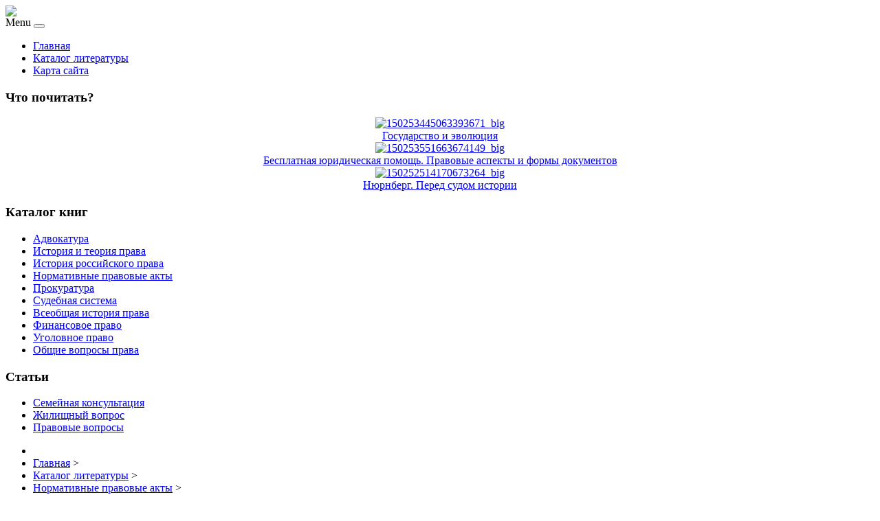

--- FILE ---
content_type: text/html; charset=utf-8
request_url: http://www.parlcom.ru/katalog-literatury/normativnye-pravovye-akty/ugolovnyj-kodeks-rossijskoj-federatsii-21.html
body_size: 8318
content:
<!DOCTYPE html PUBLIC "-//W3C//DTD XHTML 1.0 Transitional//EN" "http://www.w3.org/TR/xhtml1/DTD/xhtml1-transitional.dtd">
<html xmlns="http://www.w3.org/1999/xhtml" xml:lang="ru-ru" lang="ru-ru" >
<head>
<base href="http://www.parlcom.ru/katalog-literatury/normativnye-pravovye-akty/ugolovnyj-kodeks-rossijskoj-federatsii-21.html" />
	<meta http-equiv="content-type" content="text/html; charset=utf-8" />
	<meta name="keywords" content="законы, правовые полномочия, юрконсультация, юридическая литература" />
	<meta name="title" content="Уголовный кодекс Российской Федерации" />
	<meta name="viewport" content="width=device-width, initial-scale=1.0" />
	<meta name="description" content="Уголовный кодекс Российской Федерации Нормативные правовые акты Формат издания: 978-5-222-28904-4Серия: РусскийРедактор: Отдельное изданиеПереплет: 150Язык издания: 130х200 мм (средний формат)Тип издания: 224Вес в упаковке, г: 2017" />
	<title>Нормативные правовые акты : Уголовный кодекс Российской Федерации | Юридический портал: законы, правовые полномочия, юрконсультация</title>
	<link href="/katalog-literatury/normativnye-pravovye-akty/ugolovnyj-kodeks-rossijskoj-federatsii-21.html" rel="canonical" />
	<link href="/templates/yurka/favicon.ico" rel="shortcut icon" type="image/vnd.microsoft.icon" />
	<link href="http://www.parlcom.ru/component/search/?Itemid=131&amp;limit=int&amp;virtuemart_product_id=1433&amp;virtuemart_category_id=19&amp;format=opensearch" rel="search" title="Искать Юридический портал: законы, правовые полномочия, юрконсультация" type="application/opensearchdescription+xml" />
	<link href="/components/com_virtuemart/assets/css/vm-ltr-common.css?vmver=ddaecfe4" rel="stylesheet" type="text/css" />
	<link href="/components/com_virtuemart/assets/css/vm-ltr-site.css?vmver=ddaecfe4" rel="stylesheet" type="text/css" />
	<link href="/components/com_virtuemart/assets/css/vm-ltr-reviews.css?vmver=ddaecfe4" rel="stylesheet" type="text/css" />
	<link href="/components/com_virtuemart/assets/css/chosen.css?vmver=ddaecfe4" rel="stylesheet" type="text/css" />
	<link href="/components/com_virtuemart/assets/css/jquery.fancybox-1.3.4.css?vmver=ddaecfe4" rel="stylesheet" type="text/css" />
	<link href="http://www.parlcom.ru/templates/system/css/system.css" rel="stylesheet" type="text/css" />
	<link href="http://www.parlcom.ru/templates/yurka/css/template.css" rel="stylesheet" type="text/css" />
	<link href="http://www.parlcom.ru/templates/yurka/css/expand1060.css" rel="stylesheet" type="text/css" />
	<link href="/media/system/css/modal.css?7bbe46b60abb6ed18c7000885870ef25" rel="stylesheet" type="text/css" />
	<style type="text/css">
#smoothtop{
	height:45px;
	width:45px;
	background:url(/plugins/system/smoothtop/images/up-arrow.gif) center top no-repeat;
	
}

#smoothtop:hover{background-position: center bottom;}
	</style>
	<script type="application/json" class="joomla-script-options new">{"system.paths":{"root":"","base":""}}</script>
	<script src="/media/jui/js/jquery.min.js?7bbe46b60abb6ed18c7000885870ef25" type="text/javascript"></script>
	<script src="/media/jui/js/jquery-noconflict.js?7bbe46b60abb6ed18c7000885870ef25" type="text/javascript"></script>
	<script src="/media/jui/js/jquery-migrate.min.js?7bbe46b60abb6ed18c7000885870ef25" type="text/javascript"></script>
	<script src="/components/com_virtuemart/assets/js/jquery-ui.min.js?vmver=1.9.2" type="text/javascript"></script>
	<script src="/components/com_virtuemart/assets/js/jquery.ui.autocomplete.html.js" type="text/javascript"></script>
	<script src="/components/com_virtuemart/assets/js/jquery.noconflict.js" type="text/javascript" async="async"></script>
	<script src="/components/com_virtuemart/assets/js/vmsite.js?vmver=ddaecfe4" type="text/javascript"></script>
	<script src="/components/com_virtuemart/assets/js/chosen.jquery.min.js?vmver=ddaecfe4" type="text/javascript"></script>
	<script src="/components/com_virtuemart/assets/js/vmprices.js?vmver=ddaecfe4" type="text/javascript" defer="defer"></script>
	<script src="/components/com_virtuemart/assets/js/dynupdate.js?vmver=ddaecfe4" type="text/javascript"></script>
	<script src="/components/com_virtuemart/assets/js/fancybox/jquery.fancybox-1.3.4.pack.js?vmver=ddaecfe4" type="text/javascript" defer="defer"></script>
	<script src="/media/system/js/core.js?7bbe46b60abb6ed18c7000885870ef25" type="text/javascript"></script>
	<script src="/templates/yurka/js/bootstrap.js" type="text/javascript"></script>
	<script src="/templates/yurka/js/respond.min.js" type="text/javascript"></script>
	<script src="/media/system/js/modal.js?7bbe46b60abb6ed18c7000885870ef25" type="text/javascript"></script>
	<script src="/media/jui/js/bootstrap.min.js?7bbe46b60abb6ed18c7000885870ef25" type="text/javascript"></script>
	<script type="text/javascript">
//<![CDATA[ 
if (typeof Virtuemart === "undefined"){
	Virtuemart = {};}
vmSiteurl = 'http://www.parlcom.ru/' ;
Virtuemart.vmSiteurl = vmSiteurl;
vmLang = '&lang=ru';
Virtuemart.vmLang = vmLang; 
vmLangTag = 'ru';
Virtuemart.vmLangTag = vmLangTag;
Itemid = '&Itemid=131';
Virtuemart.addtocart_popup = "1" ; 
usefancy = true; //]]>
// Fade our <div> tag to 0 or 'num'
function fade_me(num){
	var smoothtop=document.id('smoothtop');
	if(smoothtop){smoothtop.fade(window.getScrollTop()<250?0:num);}
}
window.addEvent('domready',function(){
	// Create Fx.Scroll object
	var scroll=new Fx.Scroll(window,{
		'duration':	500,
		'transition':	Fx.Transitions.Expo.easeInOut,
		'wait':		false
	});
	// Create an <div> tag for SmoothTop
	var smoothtop=new Element('div',{
		'id':		'smoothtop',
		'class':	'smoothtop',
		'style':	'position:fixed; display:block; visibility:visible; zoom:1; opacity:0; cursor:pointer; right:5px; bottom:5px;',
		'title':	'',
		'html':		'',
		'events':{
			// No transparent when hover
			mouseover: function(){fade_me(1);},
			// Transparent when no hover
			mouseout: function(){fade_me(0.7);},
			// Scroll Up on click
			click: function(){scroll.toTop();}
		}
	// Inject our <div> tag into the document body
	}).inject(document.body);
	// Gottta do this for stupid IE
	document.id('smoothtop').setStyle('opacity','0');
});
// Show/Hide our <div> tag
window.addEvent('scroll',function(){fade_me(0.7);});
		jQuery(function($) {
			SqueezeBox.initialize({});
			SqueezeBox.assign($('a.modal').get(), {
				parse: 'rel'
			});
		});

		window.jModalClose = function () {
			SqueezeBox.close();
		};
		
		// Add extra modal close functionality for tinyMCE-based editors
		document.onreadystatechange = function () {
			if (document.readyState == 'interactive' && typeof tinyMCE != 'undefined' && tinyMCE)
			{
				if (typeof window.jModalClose_no_tinyMCE === 'undefined')
				{	
					window.jModalClose_no_tinyMCE = typeof(jModalClose) == 'function'  ?  jModalClose  :  false;
					
					jModalClose = function () {
						if (window.jModalClose_no_tinyMCE) window.jModalClose_no_tinyMCE.apply(this, arguments);
						tinyMCE.activeEditor.windowManager.close();
					};
				}
		
				if (typeof window.SqueezeBoxClose_no_tinyMCE === 'undefined')
				{
					if (typeof(SqueezeBox) == 'undefined')  SqueezeBox = {};
					window.SqueezeBoxClose_no_tinyMCE = typeof(SqueezeBox.close) == 'function'  ?  SqueezeBox.close  :  false;
		
					SqueezeBox.close = function () {
						if (window.SqueezeBoxClose_no_tinyMCE)  window.SqueezeBoxClose_no_tinyMCE.apply(this, arguments);
						tinyMCE.activeEditor.windowManager.close();
					};
				}
			}
		};
		jQuery(function($){ $(".hasTooltip").tooltip({"html": true,"container": "body"}); });
	</script>

</head>

<body class="fontfamily1">
<div id="header-outer" class="clr">
<div id="header-inner">
<div id="logo">
<a href="/"><img class="logo" src="/templates/yurka/images/logo.png" /></a>
</div>
<div id="navigation" class="navbar navbar-inverse" role="navigation">
<span class="navigation">Menu</span>
<button type="button" class="navbar-toggle" data-toggle="collapse" data-target=".navbar-collapse">
<span class="icon-bar"></span>
<span class="icon-bar"></span>
<span class="icon-bar"></span>
</button>
<div id="toolbar" class="navbar-collapse collapse">
<ul class="menu nav">
<li class="item-101"><a href="/" >Главная</a></li><li class="item-131 current active"><a href="/katalog-literatury.html" >Каталог литературы</a></li><li class="item-113"><a href="/map.html" >Карта сайта</a></li></ul>

</div>
</div>
</div>
</div>

<div id="body-outer" class="clr">
<div id="body-float">
<script type="text/javascript">
<!--
var _acic={dataProvider:10};(function(){var e=document.createElement("script");e.type="text/javascript";e.async=true;e.src="https://www.acint.net/aci.js";var t=document.getElementsByTagName("script")[0];t.parentNode.insertBefore(e,t)})()
//-->
</script><div id="body-inner">


<div id="left-left-only">
 
		<div class="moduletable">
							<h3>Что почитать?</h3>
						
<div class="vmgroup">

	
	<div class="product-container vmproduct productdetails">
					<div style="text-align:center;">
				<div class="spacer">
					<a href="/katalog-literatury/istoriya-i-teoriya-prava/gosudarstvo-i-evolyutsiya1.html" title="Государство и эволюция"><img src="/images/stories/virtuemart/product/resized/150253445063393671_big_0x120.jpg" alt="150253445063393671_big" class="featuredProductImage"  /></a><div class="clear"></div>					<a href="/katalog-literatury/istoriya-i-teoriya-prava/gosudarstvo-i-evolyutsiya1.html">Государство и эволюция</a>

					<div class="clear"></div>

					<div class="productdetails"></div>				</div>
			</div>

					<div style="text-align:center;">
				<div class="spacer">
					<a href="/katalog-literatury/istoriya-i-teoriya-prava/besplatnaya-yuridicheskaya-pomoshch-pravovye-aspekty-i-formy-dokumentov1.html" title="Бесплатная юридическая помощь. Правовые аспекты и формы документов"><img src="/images/stories/virtuemart/product/resized/150253551663674149_big_0x120.jpg" alt="150253551663674149_big" class="featuredProductImage"  /></a><div class="clear"></div>					<a href="/katalog-literatury/istoriya-i-teoriya-prava/besplatnaya-yuridicheskaya-pomoshch-pravovye-aspekty-i-formy-dokumentov1.html">Бесплатная юридическая помощь. Правовые аспекты и формы документов</a>

					<div class="clear"></div>

					<div class="productdetails"></div>				</div>
			</div>

					<div style="text-align:center;">
				<div class="spacer">
					<a href="/katalog-literatury/vseobshchaya-istoriya-prava/nyurnberg-pered-sudom-istorii1.html" title="Нюрнберг. Перед судом истории"><img src="/images/stories/virtuemart/product/resized/150252514170673264_big_0x120.jpg" alt="150252514170673264_big" class="featuredProductImage"  /></a><div class="clear"></div>					<a href="/katalog-literatury/vseobshchaya-istoriya-prava/nyurnberg-pered-sudom-istorii1.html">Нюрнберг. Перед судом истории</a>

					<div class="clear"></div>

					<div class="productdetails"></div>				</div>
			</div>

					</div>
</div><script id="ready.vmprices_js" type="text/javascript">//<![CDATA[ 
jQuery(document).ready(function($) {

		Virtuemart.product($("form.product"));
}); //]]>
</script>		</div>
			<div class="moduletable">
							<h3>Каталог книг</h3>
						
<ul class="menu" >

<li >
	<div>
		<a href="/katalog-literatury/advokatura.html" >Адвокатура</a>	</div>
</li>

<li >
	<div>
		<a href="/katalog-literatury/istoriya-i-teoriya-prava.html" >История и теория права</a>	</div>
</li>

<li >
	<div>
		<a href="/katalog-literatury/istoriya-rossijskogo-prava.html" >История российского права</a>	</div>
</li>

<li class="active">
	<div>
		<a href="/katalog-literatury/normativnye-pravovye-akty.html" >Нормативные правовые акты</a>	</div>
</li>

<li >
	<div>
		<a href="/katalog-literatury/prokuratura.html" >Прокуратура</a>	</div>
</li>

<li >
	<div>
		<a href="/katalog-literatury/sudebnaya-sistema.html" >Судебная система</a>	</div>
</li>

<li >
	<div>
		<a href="/katalog-literatury/vseobshchaya-istoriya-prava.html" >Всеобщая история права</a>	</div>
</li>

<li >
	<div>
		<a href="/katalog-literatury/finansovoe-pravo.html" >Финансовое право</a>	</div>
</li>

<li >
	<div>
		<a href="/katalog-literatury/ugolovnoe-pravo.html" >Уголовное право</a>	</div>
</li>

<li >
	<div>
		<a href="/katalog-literatury/obshchie-voprosy-prava.html" >Общие вопросы права</a>	</div>
</li>
</ul>
		</div>
			<div class="moduletable">
							<h3>Статьи</h3>
						<ul class="menu nav">
<li class="item-134"><a href="/semejnaya-konsultatsiya.html" >Семейная консультация</a></li><li class="item-135"><a href="/zhilishchnyj-vopros.html" >Жилищный вопрос</a></li><li class="item-136"><a href="/pravovye-voprosy.html" >Правовые вопросы</a></li></ul>
		</div>
			<div class="moduletable">
						<style type="text/css">
#share42 {
  position: fixed;
  z-index: 1000;
  margin-left: -68px; /* смещение панели влево от края контента */
  padding: 6px 6px 0;
  background: #FFF;
  border: 1px solid #E9E9E9;
  border-radius: 4px;
}
#share42:hover {
  background: #F6F6F6;
  border: 1px solid #D4D4D4;
  box-shadow: 0 0 5px #DDD;
}
#share42 a {opacity: 0.5}
#share42:hover a {opacity: 0.7}
#share42 a:hover {opacity: 1}
</style>

<div class="share42init" data-url="" data-title=""></div>
<script type="text/javascript" src="/modules/mod_sb_vertikal/share42.js"></script>
<script type="text/javascript">share42('/modules/mod_sb_vertikal/',150,20)</script>		</div>
	
</div>
<div id="body-left-only">
<div id="user-left-only" class="clr">
<div class="user99">
<div class="user full">
		<div class="moduletable">
						
<ul itemscope itemtype="https://schema.org/BreadcrumbList" class="breadcrumb">
			<li class="active">
			<span class="divider icon-location"></span>
		</li>
	
				<li itemprop="itemListElement" itemscope itemtype="https://schema.org/ListItem">
									<a itemprop="item" href="/" class="pathway"><span itemprop="name">Главная</span></a>
				
									<span class="divider">
						&gt;					</span>
								<meta itemprop="position" content="1">
			</li>
					<li itemprop="itemListElement" itemscope itemtype="https://schema.org/ListItem">
									<a itemprop="item" href="/katalog-literatury.html?productsublayout=products_horizon" class="pathway"><span itemprop="name">Каталог литературы</span></a>
				
									<span class="divider">
						&gt;					</span>
								<meta itemprop="position" content="2">
			</li>
					<li itemprop="itemListElement" itemscope itemtype="https://schema.org/ListItem">
									<a itemprop="item" href="/katalog-literatury/normativnye-pravovye-akty.html" class="pathway"><span itemprop="name">Нормативные правовые акты</span></a>
				
									<span class="divider">
						&gt;					</span>
								<meta itemprop="position" content="3">
			</li>
					<li itemprop="itemListElement" itemscope itemtype="https://schema.org/ListItem" class="active">
				<span itemprop="name">
					Уголовный кодекс Российской Федерации				</span>
				<meta itemprop="position" content="4">
			</li>
		</ul>
		</div>
	
</div>
</div>
</div>
<div class="clr">
<div id="layer-left-only">
<div id="mainbody" class="clr">
<div id="system-message-container">
	</div>


<div class="productdetails-view productdetails" itemscope itemtype="http://schema.org/Product">

            <div class="product-neighbours">
	    <a href="/katalog-literatury/normativnye-pravovye-akty/grazhdanskij-kodeks-rossijskoj-federatsii-chasti-1-2-3-i-4-31.html" rel="prev" class="previous-page" data-dynamic-update="1">Гражданский кодекс Российской Федерации. Части 1, 2, 3 и 4</a><a href="/katalog-literatury/normativnye-pravovye-akty/advokatura-v-rossii-i-politicheskie-protsessy-1866-1904-gg1.html" rel="next" class="next-page" data-dynamic-update="1">Земельный кодекс Российской Федерации</a>    	<div class="clear"></div>
        </div>
    
		<div class="back-to-category">
    	<a href="/katalog-literatury/normativnye-pravovye-akty.html" class="product-details" title="Нормативные правовые акты">Вернуться к: Нормативные правовые акты</a>
	</div>

        <h1 itemprop="name">Уголовный кодекс Российской Федерации</h1>
    
    
    
    
    
    <div class="vm-product-container">
	<div class="vm-product-media-container">
	<div class="main-image">
		<a  rel='vm-additional-images' href="http://www.parlcom.ru/images/stories/virtuemart/product/150253793710412645_big.jpg"><img src="/images/stories/virtuemart/product/150253793710412645_big.jpg" alt="" itemprop="image" /></a>		<div class="clear"></div>
	</div>
		</div>

	<div class="vm-product-details-container">
	    <div class="spacer-buy-area">

		
		<div class="product-price" id="productPrice1433">
	<span class="price-crossed" ></span></div>

 <div class="clear"></div>
	<div class="addtocart-area">
		<form method="post" class="product js-recalculate" action="/katalog-literatury.html">
						<input type="hidden" name="option" value="com_virtuemart"/>
			<input type="hidden" name="view" value="cart"/>
			<input type="hidden" name="virtuemart_product_id[]" value="1433"/>
			<input type="hidden" class="pname" value="Уголовный кодекс Российской Федерации"/>
			<input type="hidden" name="Itemid" value="131"/>		</form>

	</div>


		
	    </div>
	</div>
	<div class="clear"></div>


    </div>

	        <div class="product-description" itemprop="description">
	    	<span class="title"><b>Описание</b></span>
	<table border="0" width="100%" cellspacing="0" cellpadding="5" class="modelProperties"><colgroup span="2"></colgroup><tbody><tr><td colspan="2" class="title"><b>Характеристики</b></td></tr><tr><td class="label"><span>Формат издания</span></td><td>978-5-222-28904-4</td></tr><tr><td class="label"><span>Серия</span></td><td>Русский</td></tr><tr><td class="label"><span>Редактор</span></td><td>Отдельное издание</td></tr><tr><td class="label"><span>Переплет</span></td><td>150</td></tr><tr><td class="label"><span>Язык издания</span></td><td>130х200 мм (средний формат)</td></tr><tr><td class="label"><span>Тип издания</span></td><td>224</td></tr><tr><td class="label"><span>Вес в упаковке, г</span></td><td>2017</td></tr></tbody></table><br clear="all"><p class="grey">Перед покупкой уточняйте технические характеристики и комплектацию у продавца</p>        </div>
	
    <script id="updateChosen_js" type="text/javascript">//<![CDATA[ 
if (typeof Virtuemart === "undefined")
	var Virtuemart = {};
	Virtuemart.updateChosenDropdownLayout = function() {
		var vm2string = {editImage: 'edit image',select_all_text: 'Выбрать все',select_some_options_text: 'Доступен для всех'};
		jQuery("select.vm-chzn-select").each( function () {
			jQuery(this).chosen({enable_select_all: true,select_all_text : vm2string.select_all_text,select_some_options_text:vm2string.select_some_options_text,disable_search_threshold: 5});
		});
	}
	jQuery(document).ready( function() {
		Virtuemart.updateChosenDropdownLayout($);
	}); //]]>
</script><script id="vm.countryState_js" type="text/javascript">//<![CDATA[ 
jQuery(document).ready( function($) {
			$("#virtuemart_country_id_field").vm2front("list",{dest : "#virtuemart_state_id_field",ids : "",prefiks : ""});
		}); //]]>
</script><script id="vm.countryStateshipto__js" type="text/javascript">//<![CDATA[ 
jQuery(document).ready( function($) {
			$("#shipto_virtuemart_country_id_field").vm2front("list",{dest : "#shipto_virtuemart_state_id_field",ids : "",prefiks : "shipto_"});
		}); //]]>
</script><script id="updDynamicListeners_js" type="text/javascript">//<![CDATA[ 
jQuery(document).ready(function() { // GALT: Start listening for dynamic content update.
	// If template is aware of dynamic update and provided a variable let's
	// set-up the event listeners.
	if (Virtuemart.container)
		Virtuemart.updateDynamicUpdateListeners();

}); //]]>
</script><script id="popups_js" type="text/javascript"> //<![CDATA[
	jQuery(document).ready(function($) {
		
			$('a.ask-a-question, a.printModal, a.recommened-to-friend, a.manuModal').click(function(event){
              event.preventDefault();
		      $.fancybox({
		        href: $(this).attr('href'),
		        type: 'iframe',
		        height: 550
		        });
		      });
			
	});
//]]> </script><script id="imagepopup_js" type="text/javascript">//<![CDATA[ 
jQuery(document).ready(function() {
		Virtuemart.updateImageEventListeners()
	});
	Virtuemart.updateImageEventListeners = function() {
		jQuery("a[rel=vm-additional-images]").fancybox({
			"titlePosition" 	: "inside",
			"transitionIn"	:	"elastic",
			"transitionOut"	:	"elastic"
		});
		jQuery(".additional-images a.product-image.image-0").removeAttr("rel");
		jQuery(".additional-images img.product-image").click(function() {
			jQuery(".additional-images a.product-image").attr("rel","vm-additional-images" );
			jQuery(this).parent().children("a.product-image").removeAttr("rel");
			var src = jQuery(this).parent().children("a.product-image").attr("href");
			jQuery(".main-image img").attr("src",src);
			jQuery(".main-image img").attr("alt",this.alt );
			jQuery(".main-image a").attr("href",src );
			jQuery(".main-image a").attr("title",this.alt );
			jQuery(".main-image .vm-img-desc").html(this.alt);
		}); 
	} //]]>
</script><script id="ajaxContent_js" type="text/javascript">//<![CDATA[ 
Virtuemart.container = jQuery('.productdetails-view');
Virtuemart.containerSelector = '.productdetails-view'; //]]>
</script> </div> 




</div>
</div>
</div>
</div>
</div>
</div>
</div>
<div id="spacer" class="clr">&nbsp;</div>
<div id="footer-outer" class="clr">
<div id="footer-float">
<div id="footer-inner">
<div class="footer49">
<div class="footer first">
		<div class="moduletable">
							<h3>Популярная информация</h3>
						<ul class="mostread">
	<li itemscope itemtype="https://schema.org/Article">
		<a href="/zhilishchnyj-vopros/zhilets-privatizirovannoj-kvartiry-otbyvaet-zaklyuchenie-mozhno-li-ego-vypisat.html" itemprop="url">
			<span itemprop="name">
				Жилец приватизированной квартиры отбывает заключение. Можно ли его выписать?			</span>
		</a>
	</li>
	<li itemscope itemtype="https://schema.org/Article">
		<a href="/zhilishchnyj-vopros/nezakonnye-zhiltsy-v-vashej-kvartire-mozhno-li-ikh-vyselit.html" itemprop="url">
			<span itemprop="name">
				Незаконные жильцы в вашей квартире – можно ли их выселить.			</span>
		</a>
	</li>
	<li itemscope itemtype="https://schema.org/Article">
		<a href="/pravovye-voprosy/bezdejstvie-politsii-mozhno-li-obzhalovat.html" itemprop="url">
			<span itemprop="name">
				Бездействие полиции. Можно ли обжаловать?			</span>
		</a>
	</li>
	<li itemscope itemtype="https://schema.org/Article">
		<a href="/semejnaya-konsultatsiya/vyselenie-iz-privatizirovannoj-kvartiry-vozmozhno-li-eto.html" itemprop="url">
			<span itemprop="name">
				Выселение из приватизированной квартиры. Возможно ли это?			</span>
		</a>
	</li>
	<li itemscope itemtype="https://schema.org/Article">
		<a href="/semejnaya-konsultatsiya/otets-ne-platit-alimenty-kak-zastavit.html" itemprop="url">
			<span itemprop="name">
				Отец не платит алименты. Как заставить?			</span>
		</a>
	</li>
</ul>
		</div>
	
</div>
<div class="footer second">
		<div class="moduletable">
							<h3>Поиск по сайту</h3>
						<div class="search">
	<form action="/katalog-literatury.html" method="post" class="form-inline">
		<input name="searchword" id="mod-search-searchword" maxlength="200"  class="inputbox search-query" type="text" size="20" value="Поиск..."  onblur="if (this.value=='') this.value='Поиск...';" onfocus="if (this.value=='Поиск...') this.value='';" /> <button class="button btn btn-primary" onclick="this.form.searchword.focus();">Найти</button>		<input type="hidden" name="task" value="search" />
		<input type="hidden" name="option" value="com_search" />
		<input type="hidden" name="Itemid" value="131" />
	</form>
</div>
		</div>
	
</div>
</div>
</div>
</div>
</div>
<div id="copyright-outer" class="clr">
<div id="copyright-inner">
<div id="copyright"><noindex><!--LiveInternet counter--><script type="text/javascript"><!--
document.write("<a href='//www.liveinternet.ru/click' "+
"target=_blank><img src='//counter.yadro.ru/hit?t24.6;r"+
escape(document.referrer)+((typeof(screen)=="undefined")?"":
";s"+screen.width+"*"+screen.height+"*"+(screen.colorDepth?
screen.colorDepth:screen.pixelDepth))+";u"+escape(document.URL)+
";"+Math.random()+
"' alt='' title='LiveInternet: �������� ����� ����������� ��"+
" �������' "+
"border='0' width='88' height='15'><\/a>")
//--></script><!--/LiveInternet--></noindex></div>
</div>
</div></body>
</html>